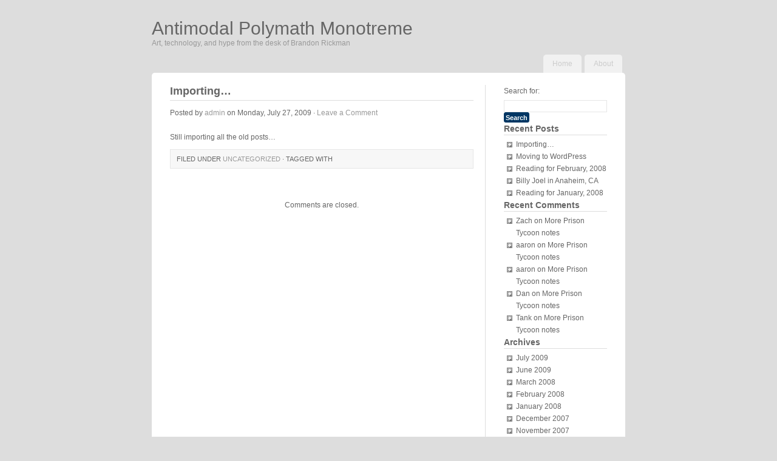

--- FILE ---
content_type: text/html; charset=UTF-8
request_url: http://www.antimodal.com/archives/220
body_size: 15517
content:
<!DOCTYPE html PUBLIC "-//W3C//DTD XHTML 1.0 Transitional//EN" "http://www.w3.org/TR/xhtml1/DTD/xhtml1-transitional.dtd">
<html xmlns="http://www.w3.org/1999/xhtml" dir="ltr" lang="en-US">
<head profile="http://gmpg.org/xfn/11">

<meta http-equiv="Content-Type" content="text/html; charset=UTF-8" />
<meta name="distribution" content="global" />
<meta name="robots" content="follow, all" />
<meta name="language" content="en" />

<title>  Importing&#8230; : Antimodal Polymath Monotreme</title>
<link rel="stylesheet" href="http://www.antimodal.com/wordpress/wp-content/themes/vanilla-cart/style.css" type="text/css" media="screen" />
<link rel="alternate" type="application/rss+xml" title="Antimodal Polymath Monotreme RSS Feed" href="http://www.antimodal.com/feed" />
<link rel="alternate" type="application/atom+xml" title="Antimodal Polymath Monotreme Atom Feed" href="http://www.antimodal.com/feed/atom" />
<link rel="pingback" href="http://www.antimodal.com/wordpress/xmlrpc.php" />

<script type='text/javascript' src='http://www.antimodal.com/wordpress/wp-includes/js/comment-reply.js?ver=20090102'></script>
<link rel="EditURI" type="application/rsd+xml" title="RSD" href="http://www.antimodal.com/wordpress/xmlrpc.php?rsd" />
<link rel="wlwmanifest" type="application/wlwmanifest+xml" href="http://www.antimodal.com/wordpress/wp-includes/wlwmanifest.xml" /> 
<link rel='index' title='Antimodal Polymath Monotreme' href='http://www.antimodal.com' />
<link rel='start' title='Moving to WordPress' href='http://www.antimodal.com/archives/1' />
<link rel='prev' title='Moving to WordPress' href='http://www.antimodal.com/archives/1' />
<meta name="generator" content="WordPress 2.8" />
	<style type="text/css">.recentcomments a{display:inline !important;padding:0 !important;margin:0 !important;}</style>

<script type="text/javascript"><!--//--><![CDATA[//><!--
sfHover = function() {
	if (!document.getElementsByTagName) return false;
	var sfEls = document.getElementById("nav").getElementsByTagName("li");
	for (var i=0; i<sfEls.length; i++) {
		sfEls[i].onmouseover=function() {
			this.className+=" sfhover";
		}
		sfEls[i].onmouseout=function() {
			this.className=this.className.replace(new RegExp(" sfhover\\b"), "");
		}
	}
}
if (window.attachEvent) window.attachEvent("onload", sfHover);
//--><!]]></script>



</head>

<body>

<div id="header">
    <div class="headerleft">
        <h1><a href="http://www.antimodal.com/">Antimodal Polymath Monotreme</a></h1>
        <p>Art, technology, and hype from the desk of Brandon Rickman</p>    </div>
		
	<div class="headerright">
    
	<ul id="nav">
		            <li><a href="http://www.antimodal.com">Home</a></li>
            
        <li class="page_item page-item-2"><a href="http://www.antimodal.com/about" title="About">About</a></li>
	</ul>
    
	</div>

</div>

<div style="clear:both;"></div>
<div id="wrap">
    
<div id="content">

	<div id="contentleft">
	
		<div class="postarea">

						
			<h1>Importing&#8230;</h1>
            	
                <div class="postauthor">
            
            		<p>Posted by <a href="http://www.antimodal.com/archives/author/admin/" title="Posts by admin">admin</a> on Monday, July 27, 2009 &middot; <a href="http://www.antimodal.com/archives/220#comments">Leave a Comment</a>&nbsp;</p>
                    
                </div>
			
			<p>Still importing all the old posts&#8230;</p>
<div style="clear:both;"></div>
					
			<!--
			<rdf:RDF xmlns:rdf="http://www.w3.org/1999/02/22-rdf-syntax-ns#"
				xmlns:dc="http://purl.org/dc/elements/1.1/"
				xmlns:trackback="http://madskills.com/public/xml/rss/module/trackback/">
			<rdf:Description rdf:about="http://www.antimodal.com/archives/220"
    dc:identifier="http://www.antimodal.com/archives/220"
    dc:title="Importing&#8230;"
    trackback:ping="http://www.antimodal.com/archives/220/trackback" />
</rdf:RDF>			-->
			
			<div class="singlepostmeta">
				<p>Filed under <a href="http://www.antimodal.com/archives/category/uncategorized" title="View all posts in Uncategorized" rel="category tag">Uncategorized</a> &middot; Tagged with </p>
			</div>
			
		</div>
			
        <div class="postcomments">
            
			
<!-- You can start editing here. -->

	
			<!-- If comments are closed. -->
		<p class="nocomments">Comments are closed.</p>

	

        
        </div>

				
	</div>
	
<!-- begin r_sidebar -->

<div id="sidebar">
	<ul id="sidebarwidgeted">
	<li><form role="search" method="get" id="searchform" action="http://www.antimodal.com/" >
	<div><label class="screen-reader-text" for="s">Search for:</label>
	<input type="text" value="" name="s" id="s" />
	<input type="submit" id="searchsubmit" value="Search" />
	</div>
	</form></li>		<li>		<h2>Recent Posts</h2>		<ul>
				<li><a href="http://www.antimodal.com/archives/220" title="Importing&#8230;">Importing&#8230; </a></li>
				<li><a href="http://www.antimodal.com/archives/1" title="Moving to WordPress">Moving to WordPress </a></li>
				<li><a href="http://www.antimodal.com/archives/219" title="Reading for February, 2008">Reading for February, 2008 </a></li>
				<li><a href="http://www.antimodal.com/archives/218" title="Billy Joel in Anaheim, CA">Billy Joel in Anaheim, CA </a></li>
				<li><a href="http://www.antimodal.com/archives/217" title="Reading for January, 2008">Reading for January, 2008 </a></li>
				</ul>
		</li>		<li>			<h2>Recent Comments</h2>			<ul id="recentcomments"><li class="recentcomments">Zach on <a href="http://www.antimodal.com/archives/122/comment-page-3#comment-343">More Prison Tycoon notes</a></li><li class="recentcomments">aaron on <a href="http://www.antimodal.com/archives/122/comment-page-3#comment-342">More Prison Tycoon notes</a></li><li class="recentcomments">aaron on <a href="http://www.antimodal.com/archives/122/comment-page-3#comment-341">More Prison Tycoon notes</a></li><li class="recentcomments">Dan on <a href="http://www.antimodal.com/archives/122/comment-page-3#comment-340">More Prison Tycoon notes</a></li><li class="recentcomments">Tank on <a href="http://www.antimodal.com/archives/122/comment-page-3#comment-339">More Prison Tycoon notes</a></li></ul>
		</li><li><h2>Archives</h2>		<ul>
			<li><a href='http://www.antimodal.com/archives/date/2009/07' title='July 2009'>July 2009</a></li>
	<li><a href='http://www.antimodal.com/archives/date/2009/06' title='June 2009'>June 2009</a></li>
	<li><a href='http://www.antimodal.com/archives/date/2008/03' title='March 2008'>March 2008</a></li>
	<li><a href='http://www.antimodal.com/archives/date/2008/02' title='February 2008'>February 2008</a></li>
	<li><a href='http://www.antimodal.com/archives/date/2008/01' title='January 2008'>January 2008</a></li>
	<li><a href='http://www.antimodal.com/archives/date/2007/12' title='December 2007'>December 2007</a></li>
	<li><a href='http://www.antimodal.com/archives/date/2007/11' title='November 2007'>November 2007</a></li>
	<li><a href='http://www.antimodal.com/archives/date/2007/10' title='October 2007'>October 2007</a></li>
	<li><a href='http://www.antimodal.com/archives/date/2007/09' title='September 2007'>September 2007</a></li>
	<li><a href='http://www.antimodal.com/archives/date/2007/07' title='July 2007'>July 2007</a></li>
	<li><a href='http://www.antimodal.com/archives/date/2007/06' title='June 2007'>June 2007</a></li>
	<li><a href='http://www.antimodal.com/archives/date/2007/05' title='May 2007'>May 2007</a></li>
	<li><a href='http://www.antimodal.com/archives/date/2007/04' title='April 2007'>April 2007</a></li>
	<li><a href='http://www.antimodal.com/archives/date/2007/03' title='March 2007'>March 2007</a></li>
	<li><a href='http://www.antimodal.com/archives/date/2007/02' title='February 2007'>February 2007</a></li>
	<li><a href='http://www.antimodal.com/archives/date/2007/01' title='January 2007'>January 2007</a></li>
	<li><a href='http://www.antimodal.com/archives/date/2006/11' title='November 2006'>November 2006</a></li>
	<li><a href='http://www.antimodal.com/archives/date/2006/10' title='October 2006'>October 2006</a></li>
	<li><a href='http://www.antimodal.com/archives/date/2006/09' title='September 2006'>September 2006</a></li>
	<li><a href='http://www.antimodal.com/archives/date/2006/08' title='August 2006'>August 2006</a></li>
	<li><a href='http://www.antimodal.com/archives/date/2006/07' title='July 2006'>July 2006</a></li>
	<li><a href='http://www.antimodal.com/archives/date/2006/06' title='June 2006'>June 2006</a></li>
	<li><a href='http://www.antimodal.com/archives/date/2006/05' title='May 2006'>May 2006</a></li>
	<li><a href='http://www.antimodal.com/archives/date/2006/04' title='April 2006'>April 2006</a></li>
	<li><a href='http://www.antimodal.com/archives/date/2006/03' title='March 2006'>March 2006</a></li>
	<li><a href='http://www.antimodal.com/archives/date/2006/02' title='February 2006'>February 2006</a></li>
	<li><a href='http://www.antimodal.com/archives/date/2006/01' title='January 2006'>January 2006</a></li>
	<li><a href='http://www.antimodal.com/archives/date/2005/12' title='December 2005'>December 2005</a></li>
	<li><a href='http://www.antimodal.com/archives/date/2005/11' title='November 2005'>November 2005</a></li>
	<li><a href='http://www.antimodal.com/archives/date/2005/10' title='October 2005'>October 2005</a></li>
	<li><a href='http://www.antimodal.com/archives/date/2005/09' title='September 2005'>September 2005</a></li>
	<li><a href='http://www.antimodal.com/archives/date/2005/08' title='August 2005'>August 2005</a></li>
	<li><a href='http://www.antimodal.com/archives/date/2005/07' title='July 2005'>July 2005</a></li>
	<li><a href='http://www.antimodal.com/archives/date/2005/06' title='June 2005'>June 2005</a></li>
	<li><a href='http://www.antimodal.com/archives/date/2005/05' title='May 2005'>May 2005</a></li>
	<li><a href='http://www.antimodal.com/archives/date/2005/04' title='April 2005'>April 2005</a></li>
	<li><a href='http://www.antimodal.com/archives/date/2005/03' title='March 2005'>March 2005</a></li>
	<li><a href='http://www.antimodal.com/archives/date/2005/02' title='February 2005'>February 2005</a></li>
	<li><a href='http://www.antimodal.com/archives/date/2005/01' title='January 2005'>January 2005</a></li>
	<li><a href='http://www.antimodal.com/archives/date/2004/12' title='December 2004'>December 2004</a></li>
	<li><a href='http://www.antimodal.com/archives/date/2004/11' title='November 2004'>November 2004</a></li>
	<li><a href='http://www.antimodal.com/archives/date/2004/10' title='October 2004'>October 2004</a></li>
	<li><a href='http://www.antimodal.com/archives/date/2004/09' title='September 2004'>September 2004</a></li>
	<li><a href='http://www.antimodal.com/archives/date/2004/08' title='August 2004'>August 2004</a></li>
	<li><a href='http://www.antimodal.com/archives/date/2004/07' title='July 2004'>July 2004</a></li>
	<li><a href='http://www.antimodal.com/archives/date/2004/06' title='June 2004'>June 2004</a></li>
	<li><a href='http://www.antimodal.com/archives/date/2004/05' title='May 2004'>May 2004</a></li>
	<li><a href='http://www.antimodal.com/archives/date/2004/04' title='April 2004'>April 2004</a></li>
	<li><a href='http://www.antimodal.com/archives/date/2004/03' title='March 2004'>March 2004</a></li>
	<li><a href='http://www.antimodal.com/archives/date/2004/02' title='February 2004'>February 2004</a></li>
	<li><a href='http://www.antimodal.com/archives/date/2004/01' title='January 2004'>January 2004</a></li>
	<li><a href='http://www.antimodal.com/archives/date/2003/12' title='December 2003'>December 2003</a></li>
	<li><a href='http://www.antimodal.com/archives/date/2003/10' title='October 2003'>October 2003</a></li>
	<li><a href='http://www.antimodal.com/archives/date/2003/03' title='March 2003'>March 2003</a></li>
	<li><a href='http://www.antimodal.com/archives/date/2002/07' title='July 2002'>July 2002</a></li>
	<li><a href='http://www.antimodal.com/archives/date/2001/11' title='November 2001'>November 2001</a></li>
	<li><a href='http://www.antimodal.com/archives/date/2000/10' title='October 2000'>October 2000</a></li>
	<li><a href='http://www.antimodal.com/archives/date/1998/12' title='December 1998'>December 1998</a></li>
		</ul>
</li><li><h2>Testing testing</h2>			<div class="textwidget">Not really.</div>
		</li><li><h2>Categories</h2>		<ul>
	<li class="cat-item cat-item-5"><a href="http://www.antimodal.com/archives/category/art" title="View all posts filed under art">art</a>
</li>
	<li class="cat-item cat-item-4"><a href="http://www.antimodal.com/archives/category/books" title="View all posts filed under books">books</a>
</li>
	<li class="cat-item cat-item-15"><a href="http://www.antimodal.com/archives/category/city" title="View all posts filed under city">city</a>
</li>
	<li class="cat-item cat-item-6"><a href="http://www.antimodal.com/archives/category/games" title="View all posts filed under games">games</a>
</li>
	<li class="cat-item cat-item-7"><a href="http://www.antimodal.com/archives/category/gizmos" title="View all posts filed under gizmos">gizmos</a>
</li>
	<li class="cat-item cat-item-8"><a href="http://www.antimodal.com/archives/category/hooray" title="View all posts filed under hooray!">hooray!</a>
</li>
	<li class="cat-item cat-item-3"><a href="http://www.antimodal.com/archives/category/meta" title="A category about itself.">meta</a>
</li>
	<li class="cat-item cat-item-9"><a href="http://www.antimodal.com/archives/category/misc" title="View all posts filed under misc">misc</a>
</li>
	<li class="cat-item cat-item-11"><a href="http://www.antimodal.com/archives/category/mlp" title="View all posts filed under MLP">MLP</a>
</li>
	<li class="cat-item cat-item-10"><a href="http://www.antimodal.com/archives/category/musings" title="View all posts filed under musings">musings</a>
</li>
	<li class="cat-item cat-item-12"><a href="http://www.antimodal.com/archives/category/rants" title="View all posts filed under rants">rants</a>
</li>
	<li class="cat-item cat-item-13"><a href="http://www.antimodal.com/archives/category/spam-prevention" title="View all posts filed under spam prevention">spam prevention</a>
</li>
	<li class="cat-item cat-item-14"><a href="http://www.antimodal.com/archives/category/technology" title="View all posts filed under technology">technology</a>
</li>
	<li class="cat-item cat-item-1"><a href="http://www.antimodal.com/archives/category/uncategorized" title="View all posts filed under Uncategorized">Uncategorized</a>
</li>
		</ul>
</li>	</ul>
			
</div>

<!-- end r_sidebar -->
</div>

<!-- The main column ends  -->

<!-- begin footer -->

<div style="clear:both;"></div>

</div>

<script type="text/javascript"><!--
google_ad_client = "pub-0139621795308444";
/* 200x90, created 9/16/10 */
google_ad_slot = "5603879959";
google_ad_width = 200;
google_ad_height = 90;
//-->
</script>
<script type="text/javascript"
src="http://pagead2.googlesyndication.com/pagead/show_ads.js">
</script>
                
<div id="footer">

    <div class="footer">
		<p>&copy; 2009 <a href="http://www.antimodal.com/">Antimodal Polymath Monotreme</a> &middot; <a href="http://wordpress.org">WordPress</a> &middot; <a href="http://shoppingthemes.com/vanilla-cart/">Vanilla Cart</a> &middot; Made by <a href="http://shoppingthemes.com">ShoppingThemes</a></p>
    </div>
    
</div>
                                    

</body>
</html>


--- FILE ---
content_type: text/html; charset=utf-8
request_url: https://www.google.com/recaptcha/api2/aframe
body_size: 268
content:
<!DOCTYPE HTML><html><head><meta http-equiv="content-type" content="text/html; charset=UTF-8"></head><body><script nonce="0HBKrECyM-O0i8RUfTOQQA">/** Anti-fraud and anti-abuse applications only. See google.com/recaptcha */ try{var clients={'sodar':'https://pagead2.googlesyndication.com/pagead/sodar?'};window.addEventListener("message",function(a){try{if(a.source===window.parent){var b=JSON.parse(a.data);var c=clients[b['id']];if(c){var d=document.createElement('img');d.src=c+b['params']+'&rc='+(localStorage.getItem("rc::a")?sessionStorage.getItem("rc::b"):"");window.document.body.appendChild(d);sessionStorage.setItem("rc::e",parseInt(sessionStorage.getItem("rc::e")||0)+1);localStorage.setItem("rc::h",'1762746768019');}}}catch(b){}});window.parent.postMessage("_grecaptcha_ready", "*");}catch(b){}</script></body></html>

--- FILE ---
content_type: text/css
request_url: http://www.antimodal.com/wordpress/wp-content/themes/vanilla-cart/style.css
body_size: 3526
content:
/* 
	Theme Name: Vanilla Cart
	Theme URL: http://www.shoppingthemes.com/vanilla-cart/
	Description: Vanilla Cart is a clean and minimalist shopping cart theme made for the famous WP e-Commerce plugin. 
	Author: Lim Cheng Soon
	Author URI: http://www.netizensmedia.com
	Version: 0.3
	Tags: two-columns, right-sidebar, fixed-width, white, threaded-comments, sticky-post,theme-options
	
	The CSS, XHTML and design is released under GPL:
	http://www.opensource.org/licenses/gpl-license.php
	
	Changelog:
		v0.1 - 3rd May 2009
		v0.2 - 7th June 2009
		v0.3- 16th June 2009

*/

body {
	background: #ddd;
	color: #666666;
	font-size: 12px;
	font-family: Arial, Tahoma, Verdana;
	margin: 0px auto 20px;
	padding: 0px;
	}
	
#wrap {
	background: #FFFFFF;
	width: 780px;
	margin: 0px auto 0px;
	padding: 0px;
	-moz-border-radius-topleft: 5px;
	-moz-border-radius-topright: 5px;
	-khtml-border-radius: 5px;
	-webkit-border-top-left-radius: 5px;
	-webkit-border-top-right-radius: 5px;
	-webkit-border-bottom-left-radius: 0px;
	-webkit-border-bottom-right-radius: 0px;
	}
	
/************************************************
*	Hyperlinks									*
************************************************/
	
a img {
	border: none;
	}
	
a:focus, a:hover, a:active {
	outline: none 
	}
	
/************************************************
*	Header  									*
************************************************/

#header {
	width: 780px;
	height:120px;
	margin: 0px auto 0px;
	padding: 0px;
	overflow: hidden;
	}

#header h1 {
	color: #666666;
	font-size: 30px;
	font-family: Arial, Times New Roman, Trebuchet MS;
	font-weight: normal;
	margin: 30px 0px 0px 0px;
	padding: 0px;
	text-decoration: none;
	}
	
#header h1 a, #header h1 a:visited {
	color: #666;
	margin: 0px;
	padding: 0px;
	text-decoration: none;
	}
	
#header h1 a:hover {
	color: #999;
	text-decoration: none;
	}

.headerleft {
    float:left;
	height:90px;
	width:100%;
	margin: 0px;
	padding: 0px;
	overflow: hidden;
	}

.headerleft p {
	color: #999;
	font-size: 12px;
	margin: 0px;
	padding: 0px;
	}
	
.headerright {
    float:right;
	margin: 0px;
	padding: 0px;
	}


/************************************************
*	Navigation      							*
************************************************/

#nav {
	margin: 0px;
	padding: 0px;
	}
	
#nav ul {
	float: left;
	list-style: none;
	margin: 0px;
	padding: 0px;
	}
	
#nav li {
	float: left;
	list-style: none;
	margin: 0px;
	padding: 0px;
	}
	
#nav li a, #nav li a:visited {
	background: #f1f1f1;
	color: #ccc;
	display: block;
	font-family: Verdana, Arial, Tahoma;
	font-size: 12px;
	font-weight: normal;
    margin: 0px 5px 0px 0px;
	padding: 8px 15px 8px 15px;
	text-decoration: none;
	-moz-border-radius-topleft: 5px;
	-moz-border-radius-topright: 5px;
	-khtml-border-radius: 5px;
	-webkit-border-top-left-radius: 5px;
	-webkit-border-top-right-radius: 5px;
	-webkit-border-bottom-left-radius: 0px;
	-webkit-border-bottom-right-radius: 0px;
	}

#nav li a:hover {
	background: #FFFFFF;
	color: #666;
	-moz-border-radius-topleft: 5px;
	-moz-border-radius-topright: 5px;
	-khtml-border-radius: 5px;
	-webkit-border-top-left-radius: 5px;
	-webkit-border-top-right-radius: 5px;
	-webkit-border-bottom-left-radius: 0px;
	-webkit-border-bottom-right-radius: 0px;
	}
	
#nav li li a, #nav li li a:visited {
	background: #FFFFFF;
	width: 170px;
	color: #666;
	float: none;
	margin: 0px 0px 0px -1px;
	padding: 7px 10px 7px 10px;
	border-bottom: 1px solid #f1f1f1;
	border-right: 1px solid #f1f1f1;

	-moz-border-radius-topleft: 0px;
	-moz-border-radius-topright: 0px;
	-khtml-border-radius: 0px;
	-webkit-border-top-left-radius: 0px;
	-webkit-border-top-right-radius: 0px;
	-webkit-border-bottom-left-radius: 0px;
	-webkit-border-bottom-right-radius: 0px;
	}
	
#nav li li a:hover, #nav li li a:active {
	background: #f1f1f1;
	color: #666;
	padding: 7px 10px 7px 10px;
	-moz-border-radius-topleft: 0px;
	-moz-border-radius-topright: 0px;
	-khtml-border-radius: 0px;
	-webkit-border-top-left-radius: 0px;
	-webkit-border-top-right-radius: 0px;
	-webkit-border-bottom-left-radius: 0px;
	-webkit-border-bottom-right-radius: 0px;
	}

#nav li ul {
	z-index: 9999;
	position: absolute;
	left: -999em;
	height: auto;
	width: 180px;
	margin: 0px;
	padding: 0px;
	}

#nav li li { 
	}

#nav li ul a { 
	width: 150px;
	}

#nav li ul a:hover, #nav li ul a:active { 
	}

#nav li ul ul {
	margin: -29px 0 0 171px;
	}

#nav li:hover ul ul, #nav li:hover ul ul ul, #nav li.sfhover ul ul, #nav li.sfhover ul ul ul {
	left: -999em;
	}

#nav li:hover ul, #nav li li:hover ul, #nav li li li:hover ul, #nav li.sfhover ul, #nav li li.sfhover ul, #nav li li li.sfhover ul {
	left: auto;
	}

#nav li:hover, #nav li.sfhover { 
	position: static;
	}
	
	
#nav .current_page_item a, #nav .current_page_item a:visited {
	background: #FFFFFF;
	color: #666;
	-moz-border-radius-topleft: 5px;
	-moz-border-radius-topright: 5px;
	-khtml-border-radius: 5px;
	-webkit-border-top-left-radius: 5px;
	-webkit-border-top-right-radius: 5px;
	-webkit-border-bottom-left-radius: 0px;
	-webkit-border-bottom-right-radius: 0px;
	}

#nav .current_page_item a:hover {
	background: #f1f1f1;
	color: #666;
	-moz-border-radius-topleft: 5px;
	-moz-border-radius-topright: 5px;
	-khtml-border-radius: 5px;
	-webkit-border-top-left-radius: 5px;
	-webkit-border-top-right-radius: 5px;
	-webkit-border-bottom-left-radius: 0px;
	-webkit-border-bottom-right-radius: 0px;
	}

	
	
#nav .current_page_item ul li a, #nav .current_page_item ul li a:visited{
	background: #FFFFFF;
	color: #666;
	-moz-border-radius-topleft: 0px;
	-moz-border-radius-topright: 0px;
	-khtml-border-radius: 0px;
	-webkit-border-top-left-radius: 0px;
	-webkit-border-top-right-radius: 0px;
	-webkit-border-bottom-left-radius: 0px;
	-webkit-border-bottom-right-radius: 0px;
	}

#nav .current_page_item ul li a:hover {
	background: #f1f1f1;
	color: #666;
	-moz-border-radius-topleft: 0px;
	-moz-border-radius-topright: 0px;
	-khtml-border-radius: 0px;
	-webkit-border-top-left-radius: 0px;
	-webkit-border-top-right-radius: 0px;
	-webkit-border-bottom-left-radius: 0px;
	-webkit-border-bottom-right-radius: 0px;
	}
	
/************************************************
*	Content 					     		    * 
************************************************/

.splash { width:760px; padding:30px 30px 0; }
#content {
	width: 760px;
	margin: 0px auto 0px;
	padding: 0px;
	line-height: 20px;
	}
	
#contentleft {
	float: left;
	width: 500px;
	margin: 0px;
	padding: 20px 0px 20px 20px;
	}

#contentleft h1 {
	color: #666;
	font-size: 18px;
	font-family: Arial, Tahoma, Verdana;
	font-weight: bold;
	margin: 0px 0px 10px 0px;
	padding: 0px 0px 5px 0px;
	border-bottom: 1px solid #DDDDDD;
	}
	
#contentleft h1 a {
	color: #666;
	font-size: 18px;
	font-family: Arial, Tahoma, Verdana;
	font-weight: bold;
	margin: 0px;
	padding: 0px;
	text-decoration: none;
	}

#contentleft h1 a:hover {
	color: #003663;
	font-size: 18px;
	font-family: Arial, Tahoma, Verdana;
	font-weight: bold;
	margin: 0px;
	padding: 0px;
	text-decoration: none;
	}
	
#contentleft h2 {
	color: #666;
	font-size: 16px;
	font-family: Arial, Tahoma, Verdana;
	font-weight: bold;
	margin: 0px 0px 10px 0px;
	padding: 0px 0px 5px 0px;
	border-bottom: 1px solid #DDDDDD;
	}


	
#contentleft h3 {
	color: #666;
	font-size: 14px;
	font-family: Arial, Tahoma, Verdana;
	font-weight: bold;
	margin: 0px 0px 10px 0px;
	padding: 0px 0px 5px 0px;
	border-bottom: 1px solid #DDDDDD;
	}
	
#contentleft h4 {
	color: #999;
	font-size: 12px;
	font-family: Arial, Tahoma, Verdana;
	font-weight: bold;
	margin: 0px 0px 10px 0px;
	padding: 0px 0px 5px 0px;
	border-bottom: 1px solid #DDDDDD;
	}
	
#contentleft h5 {
	color: #999;
	font-size: 10px;
	font-family: Arial, Tahoma, Verdana;
	font-weight: bold;
	margin: 0px 0px 10px 0px;
	padding: 0px 0px 5px 0px;
	border-bottom: 1px solid #DDDDDD;
	}
	
#contentleft h6 {
	color: #999;
	font-size: 8px;
	font-family: Arial, Tahoma, Verdana;
	font-weight: bold;
	margin: 0px 0px 10px 0px;
	padding: 0px 0px 5px 0px;
	border-bottom: 1px solid #DDDDDD;
	}	
	
#contentleft img.wp-smiley {
	float: none;
	border: none;
	padding: 0px;
	margin: 0px;
	}

#contentleft img.wp-wink {
	float: none;
	border: none;
	padding: 0px;
	margin: 0px;
	}
	
.sticky {
	background: #F7F7F7;
	margin: 0px;
	padding: 10px;
	border: 1px solid #E6E6E6;
	}
	
.post {
	margin: 0px 0px 50px 0px;
	}
	
.postarea {
	margin: 0px;
	padding: 0px;
	}

.postarea p {
	padding: 0px 0px 10px 0px;
	margin: 0px;
	}
	
.postarea a, .postarea a:visited, .postcomments a, .postcomments a:visited {
	color: #999;
	text-decoration: none;
	}
	
.postarea a:hover, .postcomments a:hover {
	color: #999;
	text-decoration: none;
	}
	
.postarea ol {
	margin: 0px 0px 0px 20px;
	padding: 0px 0px 10px 0px;
	}
	
.postarea ol li {
	margin: 0px 0px 0px 0px;
	padding: 0px 0px 5px 0px;
	}
	
.postarea ul {
	list-style-type: none;
	margin: 0px 0px 0px 5px;
	padding: 0px 0px 10px 0px;
	}
	
.postarea ul ul {
	list-style-type: none;
	margin: 0px;
	padding: 0px 0px 0px 0px;
	}
	
.postarea ul li {
	background: url(images/arrow-content.gif) no-repeat top left;
	margin: 0px 0px 5px 0px;
	padding: 0px 0px 0px 15px;
	}
	
.postarea ul ul li {
	background: url(images/arrow-content.gif) no-repeat top left;
	margin: 0px 0px 5px 0px;
	padding: 0px 0px 0px 15px;
	}
	
blockquote {
	background: #F7F7F7;
	margin: 0px 25px 15px 25px;
	padding: 0px 25px 0px 10px;
	border: 1px solid #E6E6E6;
	}
	
#content blockquote p {
	margin: 0px;
	padding: 10px 0px 10px 0px;
	}
	
.postauthor {
	margin: 0px 0px 10px 0px;
	padding: 0px;
	}
	
.postmeta {
	background: #F7F7F7;
	font-size: 11px;
	text-transform: uppercase;
	margin: 0px;
	padding: 5px 10px 5px 10px;
	border: 1px solid #E6E6E6;
	}
	
.postmeta p {
	margin: 0px;
	padding: 0px;
	}

.singlepostmeta {
	background: #F7F7F7;
	font-size: 11px;
	text-transform: uppercase;
	margin: 0px 0px 50px 0px;
	padding: 5px 10px 5px 10px;
	border: 1px solid #E6E6E6;
	}

.singlepostmeta p {
	margin: 0px;
	padding: 0px;
	}
	
code {
	background: #F7F7F7;
	margin: 0px 25px 15px 25px;
	padding: 10px;
	display: block;
	font-family: Verdana, Tahoma, Verdana;
	border: 1px solid #E6E6E6;
	}
	
.archive {
	float: left;
	width: 320px;
	margin: 0px;
	padding: 0px 25px 20px 0px;
	}

/************************************************
*	Images  					     		    * 
************************************************/

img.centered  {
	display: block;
	margin-left: auto;
	margin-right: auto;
	margin-bottom: 10px;
	padding: 0px;
	}
	
img.alignnone {
	padding: 0px;
	margin: 0px 0px 10px 0px;
	display: inline;
	}

img.alignright {
	padding: 0px;
	margin: 0px 0px 10px 10px;
	display: inline;
	}

img.alignleft {
	padding: 0px;
	margin: 0px 10px 10px 0px;
	display: inline;
	}
	
.aligncenter {
	display: block;
	margin-left: auto;
	margin-right: auto;
	margin-bottom: 10px;
	}

.alignright {
	float: right;
	margin: 0px 0px 10px 10px;
	}

.alignleft {
	float: left;
	margin: 0px 10px 10px 0px;
	}
	
.wp-caption {
	border: 1px solid #E6E6E6;
	text-align: center;
	background-color: #F7F7F7;
	padding: 4px 0px 5px 0px;
	-moz-border-radius: 3px;
	-khtml-border-radius: 3px;
	-webkit-border-radius: 3px;
	border-radius: 3px;
	}

.wp-caption img {
	margin: 0px 0px 5px 0px;
	padding: 0px;
	border: 0px;
	}

.wp-caption p.wp-caption-text {
	margin: 0px;
	padding: 0px 0px 0px 0px;
	font-size: 11px;
	font-weight: normal;
	line-height: 12px;
	}
	
/************************************************
*	Sidebar 	        			     	    * 
************************************************/
	
#sidebar {
	float: right;
	width: 190px;
	margin: 20px 10px 20px 0px;
	padding: 0px 0px 0px 20px;
	line-height: 20px;
	border-left:1px solid #ddd;
	}
	
#sidebar a, #sidebar a:visited  {
	color: #666;
	text-decoration: none;
	}
	
#sidebar a:hover {
	color: #999;
	text-decoration: underline;
	}
	
#sidebar h2 {
	color: #666;
	font-size: 14px;
	font-family: Arial, Tahoma, Verdana;
	font-weight: bold;
	margin: 0px 0px 5px 0px;
	padding: 0px;
	border-bottom: 1px solid #DDDDDD;
	}
	
#sidebar h3 {
	color: #666;
	font-size: 14px;
	font-family: Arial, Tahoma, Verdana;
	font-weight: bold;
	margin: 0px 0px 5px 0px;
	padding: 0px;
	}

#sidebar p {
	margin: 0px;
	padding: 0px;
	line-height: 20px;
	}
	
#sidebar .widget  {
	background: #F7F7F7;
	margin: 0px 0px 10px 0px;
	padding: 10px;
	border: 1px solid #E6E6E6;
	}
	
#sidebar ul {
	list-style-type: none;
	margin: 0px;
	padding: 0px;
	}
	
#sidebar ul li {
	list-style-type: none;
	
	margin: 0px 0px 5px 0px;
	padding: 0px;
	}
	
#sidebar ul ul li a, #sidebar ul ul li a:visited {
	color: #666;
	text-decoration: none;
	}
	
#sidebar ul ul li a:hover {
	color: #999;
	text-decoration: underline;
	}

#sidebar ul ul {
	list-style-type: none;
	margin: 0px 0px 0px 5px;
	padding: 0px;
	}
	
#sidebar ul ul ul {
	list-style-type: none;
	margin: 0px 0px 0px 0px;
	padding: 0px;
	}
	
#sidebar ul li li {
	background: url(images/arrow.gif) no-repeat top left;
	padding: 0px 0px 0px 15px;
	margin: 0px 0px 0px 0px;
	}
	
#sidebar ul li ul li {
	background: url(images/arrow.gif) no-repeat top left;
	padding: 0px 0px 0px 15px;
	margin: 0px 0px 0px 0px;
	}

#sidebar .textwidget {
	margin: 0px;
	padding: 0px;
	}

#cat {
	background: #FFFFFF;
	font-family: Arial, Tahoma, Verdana;
	font-size: 12px;
	width: 230px;
	color: #222222;
	margin: 5px 0px 0px 0px;
	padding: 1px;
	display: inline;
	border: 1px solid #DDDDDD;
	}

.widget_tag_cloud {
	margin: 0px;
	padding: 0px 0px 0px 10px;
	}
	
/************************************************
*	Footer  									*
************************************************/

	
#footer {
	width: 780px;
	background: #eee;
	margin: 0px auto 0px;
	padding: 0px 0px 15px 0px;
	text-align: right;

	-moz-border-radius-bottomleft: 5px;
	-moz-border-radius-bottomright: 5px;
	-khtml-border-radius: 5px;
	-webkit-border-top-left-radius: 0px;
	-webkit-border-top-right-radius: 0px;
	-webkit-border-bottom-left-radius: 5px;
	-webkit-border-bottom-right-radius: 5px;
	}
	
.footer {
	width: 740px;
	margin: 0px auto 0px;
	padding: 15px 0px 0px 0px;
	}
	
#footer p {
	color: #888;
	margin: 0px;	
	padding: 0px;
	}
	
#footer a {
	color: #999;
	text-decoration: none;
	}

#footer a:hover {
	color: #999;
	text-decoration: underline;
	}
	
/************************************************
*	Search Form									*
************************************************/

.postform {
	background: #F5F5F5;
	width: 240px;
	color: #222222;
	font-size: 12px;
	font-family: Arial, Tahoma, Verdana;
	margin: 5px 0px 0px 0px;
	padding: 1px;
	display: inline;
	border: 1px solid #DDDDDD;
	}

#subscribe {
	margin: 0px;
	padding: 10px 0px 5px 0px;
	overflow: hidden;
	}

#subbox {
	background: #F5F5F5 !important;
	width: 185px;
	color: #222222;
	font-size: 11px;
	font-family: Arial, Tahoma, Verdana;
	font-weight: normal;
	margin: 0px;
	padding: 5px 0px 5px 5px;
	-moz-border-radius: 5px;
	-khtml-border-radius: 5px;
	-webkit-border-radius: 5px;
	display: inline;
	border: 1px solid #DDDDDD;
	}
	
#subbutton {
	background: #666666 url(images/homelink.png);
	color: #FFFFFF;
	-moz-border-radius: 5px;
	-khtml-border-radius: 5px;
	-webkit-border-radius: 5px;
	font-size: 12px;
	text-transform: uppercase;
	text-decoration: none;
	margin: 0px 0px 0px 5px;
	padding: 3px 5px 4px 5px;
	border: 1px solid #666666;
	}

#searchform {
	margin: 0px;
	}
	
#searchformheader {
	margin: 0px;
	}
	
#s {
	background: #FFFFFF;
	width: 165px;
	color: #222222;
	font-size: 12px;
	font-family: Arial, Tahoma, Verdana;
	margin: 5px 3px 0px 0px;
	padding: 2px 0px 2px 3px;
	display: inline;
	border: 1px solid #E6E6E6;
	}
	
#searchsubmit {
	background: #003663;
	color: #FFFFFF;
	-moz-border-radius: 3px;
	-khtml-border-radius: 3px;
	-webkit-border-radius: 3px;
	font-family: Arial, Tahoma, Verdana;
	font-size: 11px;
	font-weight: bold;
	text-decoration: none;
	margin: 0px;
	padding: 2px 2px 1px 2px;
	border: 1px solid #003663;
	}
	
#submit {
	background: #003663;
	color: #FFFFFF;
	-moz-border-radius: 3px;
	-khtml-border-radius: 3px;
	-webkit-border-radius: 3px;
	font-family: Arial, Tahoma, Verdana;
	font-size: 11px;
	font-weight: bold;
	text-decoration: none;
	margin: 0px;
	padding: 2px 0px 2px 0px;
	border: 1px solid #003663;
	}
	
#author, #email, #url {
	background: #F7F7F7 !important;
	color: #222222;
	font-size: 12px;
	font-family: Arial, Tahoma, Verdana;
	margin: 0px;
	padding: 4px;
	border: 1px solid #E6E6E6;
	}
	
#comment {
	background: #F7F7F7 !important;
	color: #222222;
	font-size: 12px;
	font-family: Arial, Tahoma, Verdana;
	margin: 5px 0px 5px 0px;
	padding: 4px;
	border: 1px solid #E6E6E6;
	}
	
/************************************************
*	Comments									*
************************************************/
	
.commentlist li ul li {
	font-size: 12px;
	}

.commentlist li {
	font-weight: bold;
	}

.commentlist li .avatar { 
	background: #FFFFFF;
	float: right;
	border: 1px solid #EEEEEE;
	margin: 0px 5px 0px 10px;
	padding: 2px;
	}

.commentlist cite, .commentlist cite a {
	font-weight: bold;
	font-style: normal;
	font-size: 12px;
	}

.commentlist p {
	font-weight: normal;
	text-transform: none;
	}

.commentmetadata {
	font-weight: normal;
	}

#commentform input {
	width: 170px;
	padding: 2px;
	margin: 5px 5px 1px 0px;
	}

#commentform {
	margin: 5px 10px 0px 0px;
	}
	
#commentform textarea {
	width: 98%;
	padding: 2px;
	}
	
#respond:after {
	content: "."; 
	display: block; 
	height: 0px; 
	clear: both; 
	visibility: hidden;
	}
	
#commentform p {
	margin: 5px 0px 5px 0px;
	}
	
#commentform #submit {
	margin: 0px;
	float: left;
	}
	
.alt {
	margin: 0px;
	padding: 10px;
	}

.commentlist {
	margin: 0px;
	padding: 0px;
	}
	
.commentlist ol {
	margin: 0px;
	padding: 10px;
	}

.commentlist li {
	margin: 15px 0px 10px;
	padding: 10px 5px 10px 10px;
	list-style: none;

	}
.commentlist li ul li { 
	margin-right: -5px;
	margin-left: 10px;
	}

.commentlist p {
	margin: 10px 0px 10px 0px;
	padding: 0px;
	}
	
.children { 
	margin: 0px;
	padding: 0px;
	}

.nocomments {
	text-align: center;
	margin: 0px;
	padding: 0px;
	}
	
.reply a, .reply a:visited {
	background: #999;
	color: #FFFFFF;
	-moz-border-radius: 3px;
	-khtml-border-radius: 3px;
	-webkit-border-radius: 3px;
	font-family: Arial, Tahoma, Verdana;
	font-size: 11px;
	text-decoration: none;
	margin: 0px;
	padding: 2px 5px 2px 5px;
	border: 1px solid #999;
	}
	
.reply a:hover {
	background: #003663;
	color: #FFFFFF;
	text-decoration: none;
	border: 1px solid #003663;
	}

.commentmetadata {
	font-size: 10px;
	margin: 0px;
	display: block;
	}

.navigation {
	display: block;
	text-align: center;
	margin-top: 10px;
	margin-bottom: 60px;
	}
	
.alignright {
	float: right;
	}

.alignleft {
	float: left;
	}
	
.thread-alt {
	background: #FFFFFF;
	margin: 0px;
	padding: 0px;
	}
	
.thread-even {
	background: #F7F7F7;
	margin: 0px;
	padding: 0px;
	}
	
.depth-1 {
	border: 1px dotted #E6E6E6;
	margin: 0px;
	padding: 0px;
	}

.even, .alt {
	border-top: 1px solid #E6E6E6;
	border-bottom: 1px solid #E6E6E6;
	border-left: 1px solid #E6E6E6;
	margin: 0px;
	padding: 0px;
	}
	
/************************************************
*	WP E-Commerce  					    *
************************************************/

#contentleft h2.prodtitles{ border:0;}
.prodtitles a:link, .prodtitles a:visited { color:#666; text-decoration:none; border:0;}
.prodtitles a:hover { color:#333; }
.producttext { padding-left:10px; }
.single_product_display { margin-top:20px; }
#contentleft .productdisplay { margin-bottom:30px; }
#contentleft .imagecol { margin-top:10px; }
ul#sidebarwidgeted li{ margin:0 10px; }
p.wpsc_variation_forms { color:#999; font-size:12px; }
p.wpsc_variation_forms select{ font-size:11px; color:#666;}
p.wpsc_product_price { font-size:12px; float:left;}
p .pricedisplay { color:#333;}
input.wpsc_buy_button { border:none; background:#ccc; color:#fff; float:right; padding:5px; margin-right:20px; text-transform:uppercase; 	-moz-border-radius: 3px;
	-khtml-border-radius: 3px;
	-webkit-border-radius: 3px;}
input.wpsc_buy_button:hover { background:#666; }
#shoppingcartcontents p.visitshop { text-align:right; margin-top:10px; }
#shoppingcartcontents p.visitshop a, #shoppingcartcontents .gocheckout a { border:none; background:#ccc; color:#fff; padding:5px;  text-transform:uppercase; 	-moz-border-radius: 3px;
	-khtml-border-radius: 3px;
	-webkit-border-radius: 3px; }
#shoppingcartcontents p.visitshop a:hover, #shoppingcartcontents .gocheckout a:hover{ background:#666; text-decoration:none;}
#shoppingcartcontents .gocheckout { text-align:right; }
#shoppingcartcontents .emptycart { text-indent:-9999px; padding:0; margin:0; }
#contentleft .additional_description p{ background:#f1f1f1; padding:10px; }
.product_grid_item { padding:0 20px 20px 0; }
.product_grid_item .product_text { line-height:1.3em;}
.product_grid_item .product_text strong{ font-size:12px;}
.product_grid_item .product_text br { margin:10px 0; }
.product_grid_item .product_text .pricedisplay { color:#333; }
.product_grid_item .grid_more_info { margin:0; padding:0; }
.product_grid_item .grid_more_info select{ font-size:10px; color:#666;}